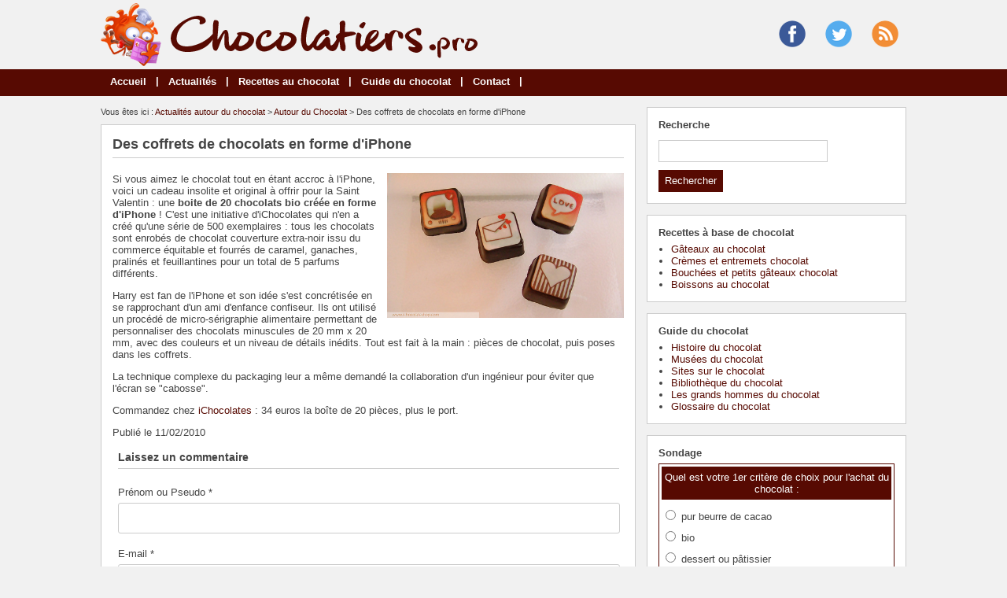

--- FILE ---
content_type: text/html; charset=utf-8
request_url: https://www.chocolatiers.pro/article-67-coffrets-chocolats-forme-iphone.html
body_size: 4876
content:
<!doctype html>
<html>
<head>
<title>Des coffrets de chocolats en forme d'iPhone</title>
<meta name="description" content="Si vous aimez le chocolat tout en étant accroc à l'iPhone, voici un cadeau insolite et..." />
<meta property="og:locale" content="fr_fr" />
<meta property="og:title" content="Des coffrets de chocolats en forme d'iPhone" />
<meta property="og:description" content=" Si vous aimez le chocolat tout en étant accroc à l'iPhone, voici un cadeau insolite et original à offrir pour la Saint Valentin : une boite de 20..." />
<meta property="og:url" content="https://www.chocolatiers.pro/article-67-coffrets-chocolats-forme-iphone.html" />
<meta property="og:site_name" content="Chocolatiers.pro" />
<meta property="og:type" content="article" />
<meta property="og:image" content="https://www.chocolatiers.pro/images/articles/historique/mini/5a15b90e0eaeaf5c-160254-650-325.jpg" />
<meta property="article:published_time" content="2010-02-11T15:05:34+02:00" />
<meta property="article:modified_time" content="2010-02-11T15:05:34+02:00" />
<meta name="twitter:card" content="summary" />
<meta name="twitter:site" content="@Chocolatiers" />
<meta name="twitter:creator" content="@Chocolatiers" />
<meta name="twitter:title" content="Des coffrets de chocolats en forme d'iPhone" />
<meta name="twitter:description" content=" Si vous aimez le chocolat tout en étant accroc à l'iPhone, voici un cadeau insolite et original à offrir pour la Saint Valentin : une boite de 20..." />
<meta name="twitter:url" content="https://www.chocolatiers.pro/article-67-coffrets-chocolats-forme-iphone.html" />
<meta name="twitter:image" content="https://www.chocolatiers.pro/images/articles/historique/mini/5a15b90e0eaeaf5c-160254-650-325.jpg" />
<link rel="canonical" href="https://www.chocolatiers.pro/article-67-coffrets-chocolats-forme-iphone.html" />
<meta name="google-site-verification" content="dT8i-4TtdT--1zPtzIJ8qhLskNSv6pNmXIHYmMxVWqE" />
<meta name="viewport" content="width=device-width, initial-scale=1, maximum-scale=1" />
<link rel="shortcut icon" href="/favicon.ico" />
<link rel="stylesheet" type="text/css" media="screen" href="https://www.chocolatiers.pro/css/style.css" />
<script type="text/javascript" src="https://code.jquery.com/jquery-latest.min.js"></script>
<script type="text/javascript" src="https://www.chocolatiers.pro/js/fonctions.js"></script>
<link rel="stylesheet" type="text/css" media="screen" href="https://www.chocolatiers.pro/css/redactor-4-5-1.css" />
<meta name="robots" content="max-snippet:-1">
<meta name="robots" content="max-image-preview:large">
<meta name="robots" content="max-video-preview:-1">
</head>
<body>
<div id="fb-root"></div>
<script type="text/javascript">
(function(d, s, id) {
	var js, fjs = d.getElementsByTagName(s)[0];
	if (d.getElementById(id)) return;
	js = d.createElement(s); js.id = id;
	js.src = "//connect.facebook.net/fr_FR/sdk.js#xfbml=1&version=v2.5";
	fjs.parentNode.insertBefore(js, fjs);
}(document, 'script', 'facebook-jssdk'));
</script>
<div id="content">
	<div id="header">
	<div id="logo"><a href="https://www.chocolatiers.pro/"><img src="https://www.chocolatiers.pro/images/site/logo.png" alt="Chocolatiers.pro" width="480" height="80" /></a></div>
<div class="pub-h"><a class="soc" href="https://www.facebook.com/cuisineetgourmandises" target="_blank"><img src="https://www.chocolatiers.pro/images/site/picto-facebook-top.png" alt="Facebook" /></a>
<a class="soc" href="https://twitter.com/Chocolatiers" target="_blank"><img src="https://www.chocolatiers.pro/images/site/picto-twitter-top.png" alt="Twitter" /></a>
<a class="soc" href="https://www.chocolatiers.pro/rss/flux-general.xml" target="_blank"><img src="https://www.chocolatiers.pro/images/site/picto-rss-top.png" alt="Flux RSS" /></a></div>
</div>
<nav>
<ul>
<li><a href="https://www.chocolatiers.pro/">Accueil</a>
	</li>
	<li class="trait">|</li>
<li><a href="https://www.chocolatiers.pro/liste-articles.html">Actualités</a>
	</li>
	<li class="trait">|</li>
<li><a href="https://www.chocolatiers.pro/dossiers-cat-1-recettes-chocolat.html">Recettes au chocolat</a>
	</li>
	<li class="trait">|</li>
<li><a href="https://www.chocolatiers.pro/dossiers-cat-2-guide-chocolat.html">Guide du chocolat</a>
	</li>
	<li class="trait">|</li>
<li><a href="https://www.chocolatiers.pro/contact.html">Contact</a>
	</li>
	<li class="trait">|</li>
</ul>
</nav>
	<div id="contenu">
		<div id="left">
		<div class="ariane">Vous &ecirc;tes ici : <a href="https://www.chocolatiers.pro/liste-articles.html">Actualit&eacute;s autour du chocolat</a> &gt; <a href="https://www.chocolatiers.pro/articles-cat-1-autour-chocolat.html">Autour du Chocolat</a> &gt; Des coffrets de chocolats en forme d'iPhone</div>
<div class="g-box">
	<h1>Des coffrets de chocolats en forme d'iPhone</h1>
	<div class="box-texte">
<p><img alt="iphone chocolat" style="width: 301px; float: right; margin: 0px 0px 10px 10px;" src="https://www.chocolatiers.pro/images/articles/historique/5a15b90e0eaeaf5c-160254.jpg" /></p><p>Si vous aimez le chocolat tout en étant accroc à l'iPhone, voici un cadeau insolite et original à offrir pour la Saint Valentin : une <strong>boite de 20 chocolats bio créée en forme d'iPhone</strong> ! C'est une initiative d'iChocolates qui n'en a créé qu'une série de 500 exemplaires : tous les chocolats sont enrobés de chocolat couverture extra-noir issu du commerce équitable  et fourrés de caramel, ganaches, pralinés et feuillantines pour un total de 5 parfums différents.</p><p>Harry est fan de l'iPhone et son idée s'est concrétisée en se rapprochant d'un ami d'enfance confiseur. Ils ont utilisé un procédé de micro-sérigraphie alimentaire permettant de personnaliser des chocolats minuscules de 20 mm x 20 mm, avec des couleurs et un niveau de détails inédits. Tout est fait à la main : pièces de chocolat, puis poses dans les coffrets.</p><p>La technique complexe du packaging leur a même demandé la collaboration d'un ingénieur pour éviter que l'écran se "cabosse".</p><p>Commandez chez <a href="http://www.ichocolateshop.com/iconic-organic-gourmet-chocolates.php?lg=fr" target="_blank">iChocolates</a> : 34 euros la boîte de 20 pièces, plus le port.</p>
	<div class="info-bas">
		Publi&eacute; le 11/02/2010
	</div>
	</div>
<div id="zone-coms">
<div class="form-new2">
	<div class="form-header">
		<div class="titre-form2"><h2>Laissez un commentaire</h2></div>
	</div>
	<form id="form" method="post">
	<div class="input-group">
		<input type="hidden" name="id_com" value="67" />		<label for="pseudo" class="label-form">Pr&eacute;nom ou Pseudo *</label><input class="input-obli" type="text" name="pseudo" id="pseudo" value="" required />
		<label for="email" class="label-form">E-mail *</label><input class="input-obli" type="text" name="email" id="email" value="" required />
		<label for="texte" class="label-form">Commentaire *</label><textarea class="input-obli" name="texte" id="area" rows="10" required></textarea>
	<label for="captcha" class="label-form">Code de s&eacute;curit&eacute; &agrave; copier/coller * : <strong>tY9wzM</strong></label><input class="input-obli" type="text" name="captcha" id="captcha" value="" required />
	<input type="hidden" name="url" value="a136986cf4914c029b75a4870cfbe976a5cc5392" />
		<p><input type="checkbox" name="ok" id="ok" /> Recevoir une notification par e-mail lorsqu'une r&eacute;ponse est post&eacute;e</p>
		<div id="error-message"></div>
		<div class="form-navigation">
		   	<button type="submit" class="btn btn-submit" name="valider">Valider</button>
		</div>
	</div>
	</form>
	<br style="clear: both" />
</div>
</div>
</div>
<div class="g-box">
<h2>Autres actualit&eacute;s &agrave; d&eacute;couvrir</h2>
		<div class="neutre">
			<div class="str-b">
				<ul class="zone">
					<li>
						<img class="lazy" data-original="https://www.chocolatiers.pro/images/articles/historique/mini/chocolat-ganache-111212-310-160.jpg" alt="Chocolat et crème fraîche : l'accord parfait !" width="310" height="160" />
						<span class="titre"><a href="https://www.chocolatiers.pro/article-113-chocolat-creme-fraiche-accord-parfait.html">Chocolat et crème fraîche : l'accord parfait !</a></span>
						<span class="texte">Ingrédients incontournables de nos gâteaux ou encore de nos pâtisseries, la crème...</span>
					<span class="lien">Dans <a href="https://www.chocolatiers.pro/articles-cat-1-autour-chocolat.html">Autour du Chocolat</a> - Publi&eacute; le 27/06/2016</span>
					</li>
					<li>
						<img class="lazy" data-original="https://www.chocolatiers.pro/images/articles/historique/mini/affiche-155857-310-160.jpg" alt="Chocolat, le film de Roschdy Zem avec Omar Sy" width="310" height="160" />
						<span class="titre"><a href="https://www.chocolatiers.pro/article-112-chocolat-film-roschdy-zem-omar-sy.html">Chocolat, le film de Roschdy Zem avec Omar Sy</a></span>
						<span class="texte">Ce3 février 2016, sort le film "Chocolat" sur les écrans de cinéma : un film...</span>
					<span class="lien">Dans <a href="https://www.chocolatiers.pro/articles-cat-1-autour-chocolat.html">Autour du Chocolat</a> - Publi&eacute; le 03/02/2016</span>
					</li>
				</ul>
				<ul class="zone">
					<li>
						<img class="lazy" data-original="https://www.chocolatiers.pro/images/articles/historique/mini/531ccde2b4a343f-175117-310-160.png" alt="La réputation des chocolats belges ne se dément pas" width="310" height="160" />
						<span class="titre"><a href="https://www.chocolatiers.pro/article-109-reputation-chocolats-belges-dement-pas.html">La réputation des chocolats belges ne se dément pas</a></span>
						<span class="texte">Les chocolats belges ont une réputation d'excellence, mais sait-on pourquoi ? Lorsque,...</span>
					<span class="lien">Dans <a href="https://www.chocolatiers.pro/articles-cat-1-autour-chocolat.html">Autour du Chocolat</a> - Publi&eacute; le 20/05/2014</span>
					</li>
					<li>
						<img class="lazy" data-original="https://www.chocolatiers.pro/images/articles/historique/mini/595c5f385dc676aa-175312-310-160.jpg" alt="La Maison Pariès a sa e-boutique et un nouveau site internet" width="310" height="160" />
						<span class="titre"><a href="https://www.chocolatiers.pro/article-108-maison-paries-boutique-nouveau-site-internet.html">La Maison Pariès a sa e-boutique et un nouveau site internet</a></span>
						<span class="texte">La Maison Pariès, célèbre marque de confiserie du Pays Basque, vient de lancer sa...</span>
					<span class="lien">Dans <a href="https://www.chocolatiers.pro/articles-cat-1-autour-chocolat.html">Autour du Chocolat</a> - Publi&eacute; le 25/10/2013</span>
					</li>
				</ul>
				<ul class="zone">
					<li>
						<img class="lazy" data-original="https://www.chocolatiers.pro/images/articles/historique/mini/manufacture-170003-310-160.jpg" alt="La Manufacture de chocolat d'Alain Ducasse ouvre à Paris (11ème)" width="310" height="160" />
						<span class="titre"><a href="https://www.chocolatiers.pro/article-107-manufacture-chocolat-alain-ducasse-ouvre-paris-11eme.html">La Manufacture de chocolat d'Alain Ducasse ouvre à Paris (11ème)</a></span>
						<span class="texte">	La Manufacture de chocolat d'Alain Ducasse se niche rue de la Roquette, près de la...</span>
					<span class="lien">Dans <a href="https://www.chocolatiers.pro/articles-cat-1-autour-chocolat.html">Autour du Chocolat</a> - Publi&eacute; le 20/02/2013</span>
					</li>
					<li>
						<img class="lazy" data-original="https://www.chocolatiers.pro/images/articles/historique/mini/595c5f3802b78cb5-145041-310-160.jpg" alt="Lady Chocolat : un spectacle sur le chocolat, à Paris" width="310" height="160" />
						<span class="titre"><a href="https://www.chocolatiers.pro/article-106-lady-chocolat-spectacle-paris.html">Lady Chocolat : un spectacle sur le chocolat, à Paris</a></span>
						<span class="texte">Le spectacle sur le chocolat, Lady Chocolat, est une pièce musicale pour petits et...</span>
					<span class="lien">Dans <a href="https://www.chocolatiers.pro/articles-cat-1-autour-chocolat.html">Autour du Chocolat</a> - Publi&eacute; le 13/12/2012</span>
					</li>
				</ul>
			</div>
		</div>
</div>
		</div>
		<div id="right">
<div class="box">
		<div class="titre-col">Recherche</div>
		<div class="recherche">
			<form action="https://www.chocolatiers.pro/index.php" method="get">
			<input type="hidden" name="page" value="rech" />
			<input class="rec" type="text" name="terme" id="terme" value="" />
			<input type="submit" class="bouton" name="rechercher" value="Rechercher" />
			</form>
		</div>
</div>
<div class="box">
		<div class="titre-col">Recettes à base de chocolat</div>
		<ul class="cat-col">
		<li><a href="https://www.chocolatiers.pro/dossiers-cat2-1-gateaux-chocolat.html">Gâteaux au chocolat</a></li>
		<li><a href="https://www.chocolatiers.pro/dossiers-cat2-2-cremes-entremets.html">Crèmes et entremets chocolat</a></li>
		<li><a href="https://www.chocolatiers.pro/dossiers-cat2-3-bouchees-petits-gateaux.html">Bouchées et petits gâteaux chocolat</a></li>
		<li><a href="https://www.chocolatiers.pro/dossiers-cat2-4-boissons-chocolat.html">Boissons au chocolat</a></li>
		</ul>
</div>
<div class="box">
		<div class="titre-col">Guide du chocolat</div>
		<ul class="cat-col">
		<li><a href="https://www.chocolatiers.pro/dossiers-cat2-5-histoire-chocolat.html">Histoire du chocolat</a></li>
		<li><a href="https://www.chocolatiers.pro/dossiers-cat2-6-musees-chocolat.html">Musées du chocolat</a></li>
		<li><a href="https://www.chocolatiers.pro/dossiers-cat2-7-sites-chocolat.html">Sites sur le chocolat</a></li>
		<li><a href="https://www.chocolatiers.pro/dossiers-cat2-8-bibliotheque-chocolat.html">Bibliothèque du chocolat</a></li>
		<li><a href="https://www.chocolatiers.pro/dossiers-cat3-1-grands-hommes-chocolat.html">Les grands hommes du chocolat</a></li>
		<li><a href="https://www.chocolatiers.pro/glossaire.html">Glossaire du chocolat</a></li>
		</ul>
</div>
<div class="box">
	<div class="titre-col">Sondage</div>
	<div class="sondage">
		<div class="titre-son">Quel est votre 1er critère de choix pour l'achat du chocolat :</div>
		<form method="post" action="https://www.chocolatiers.pro/vote-1.html">
		<div class="radio"><input type="radio" name="sondage" value="1"> pur beurre de cacao</div>
		<div class="radio"><input type="radio" name="sondage" value="2"> bio</div>
<div class="radio"><input type="radio" name="sondage" value="3"> dessert ou pâtissier</div>
<div class="radio"><input type="radio" name="sondage" value="4"> le moins cher</div>
		<div><input type="submit" class="bouton" name="voter" value="Voter" /> &nbsp; <button type="button" class="bouton2" onclick="window.location.href='https://www.chocolatiers.pro/sondage-1-est-1er-critere-choix-achat-chocolat.html'">Voir les r&eacute;sultats</button></div>
	</form>
	<div class="box-sondage"><a href="https://www.chocolatiers.pro/liste-sondages.html">Voir tous les sondages</a></div>
	</div>
</div>
<div class="box">
	<div class="titre-col">Nos autres sites de cuisine</div>
	<div class="texte">
		<div class="cat-col"><ul class="cat-col">
	<li><a href="https://www.patissiers.pro/">Patissiers.pro</a></li>
	<li><a href="https://www.cuisiniers.pro/">Cuisiniers.pro</a></li>
	<li><a href="https://www.vignerons.pro/">Vignerons.pro</a></li>
</ul></div>
	</div>
</div>
<div class="box">
		<div class="titre-col">Nous suivre sur les r&eacute;seaux !</div>
		<div id="social-col">
<a class="soc" href="https://www.facebook.com/cuisineetgourmandises" target="_blank"><img src="https://www.chocolatiers.pro/images/site/picto-facebook.png" alt="Facebook" /></a>
<a class="soc" href="https://twitter.com/Chocolatiers" target="_blank"><img src="https://www.chocolatiers.pro/images/site/picto-twitter.png" alt="Twitter" /></a>
		<a class="soc" href="https://www.chocolatiers.pro/rss/flux-general.xml" target="_blank"><img src="https://www.chocolatiers.pro/images/site/picto-rss.png" alt="Flux RSS" /></a>
		</div>
</div>
</div>
	</div>
</div>
<div id="footer">
	<div id="zone-footer">
	&copy; 2009-2026 - Chocolatiers.pro &eacute;dit&eacute; par My Beautiful Company - <a href="https://www.chocolatiers.pro/mentions-legales.html">Mentions légales</a> - <a href="https://www.chocolatiers.pro/glossaire.html">Glossaire</a>	</div>
</div>
<script type="text/javascript" src="https://www.chocolatiers.pro/js/redactor-4-5-1/redactor.js"></script>
<script type="text/javascript" src="https://www.chocolatiers.pro/js/redactor-4-5-1/fr.js"></script>
<script type="text/javascript">
Redactor('#texte', {
		placeholder: 'Description de votre projet *',
		lang: 'fr',
		minHeight: '400px',
		toolbar: false,
		extrabar: false,
		control: false,
		context: false
});
</script>
<script type="text/javascript" src="https://www.chocolatiers.pro/js/jquery.slug.js"></script>
<script type="text/javascript">
$(document).ready(function(){
	$("#titre").slug();
	slug: 'slug'
	hide: false
});
</script>
<script type="text/javascript" src="https://www.chocolatiers.pro/js/forms.js"></script>
<script type="text/javascript" src="https://www.chocolatiers.pro/js/jquery.lazyload.js"></script>
<script type="text/javascript">
$(function() {
	$("img.lazy").lazyload({
		 effect : "fadeIn"
	});
});
</script>
<script type="text/javascript" src="https://www.chocolatiers.pro/js/jquery.sticky.js"></script>
<script type="text/javascript">
  $(document).ready(function(){
    $("#sticker").sticky({topSpacing:0});
});
</script>
<!-- Matomo -->
<script>
  var _paq = window._paq = window._paq || [];
  /* tracker methods like "setCustomDimension" should be called before "trackPageView" */
  _paq.push(['trackPageView']);
  _paq.push(['enableLinkTracking']);
  (function() {
    var u="https://www.mbc-stats.com/mbc2/";
    _paq.push(['setTrackerUrl', u+'matomo.php']);
    _paq.push(['setSiteId', '30']);
    var d=document, g=d.createElement('script'), s=d.getElementsByTagName('script')[0];
    g.async=true; g.src=u+'matomo.js'; s.parentNode.insertBefore(g,s);
  })();
</script>
<!-- End Matomo Code -->

<script type="text/javascript" src="https://www.chocolatiers.pro/js/jquery.responsinav.js"></script>
<script>
$(function(){
	$(window).responsinav({ breakpoint: 999 });
});
</script>
</body>
</html>


--- FILE ---
content_type: text/css
request_url: https://www.chocolatiers.pro/css/style.css
body_size: 10615
content:
html, body {margin: 0; color: #444; font: 13px Arial, Helvetica, sans-serif; background: #f1f1f1}
#fond {background: url(../images/site/fond.png); display: none; height: 100%; width: 100%; position: fixed; top: 0; z-index: 99998}
#popup {width: 500px; background: #fff; padding: 10px; height: auto; z-index: 99999; position: fixed; display: none; top: 200px; right: 0; left: 0; margin: 0 auto; border-radius: 6px}
#titrepopup {font-size: 20px; width: 80%; padding: 4px 0 15px 0; color : #570a02; float: left; font-weight: bold}
#lienpopup {padding: 10px 0 0; text-align: center; font-weight: bold}
#bouton {width: 19px; height: 19px; float: right; background: #570a02; margin: 2px 0 0 0; padding: 4px 3px 3px 4px; border-radius: 50%; color: #fff; text-align: center; font-size: 17px; line-height: 17px; cursor: pointer; font-weight: bold}
#popup iframe {box-shadow: none; margin: 0 auto; min-width: 500px}
#content {width: 100%; height: auto; margin: 0 auto 0}
a, a:active, img, img:active, input img, input img:hover, iframe {outline: none}
a, a:visited {text-decoration: none; color: #570a02}
a:hover {text-decoration: underline; color: #570a02}
h1, h1.home, h2, h3 {font-weight: bold; color: #444; margin: 0}
h1 {font-size: 18px; color: #444; padding-bottom: 6px; border-bottom: 1px solid #ccc; line-height: 1.2em; margin-bottom: 6px}
h1.home {font-size: 18px; color: #444; padding-bottom: 6px; border-bottom: 1px solid #ccc; line-height: 1.2em; margin-bottom: 6px}
h2 {font-size: 14px; padding-bottom: 6px; border-bottom: 1px solid #ccc; margin-bottom: 10px; line-height: 1.2em}
h3 {font-size: 14px;}
h4 {font-size: 100%;}
h5 {font-size: 100%;}
h6 {font-size: 100%;}
h3, h4, h5, h6 {padding: 0 0 4px; border-bottom: 1px solid #ccc}
table {width: 100%}
table td {vertical-align: text-top}
.ariane {margin-bottom: 10px; font-size: 11px}
.clear {clear: both}
iframe {border: none}
img {max-width: 100%; height: auto}
ul, li {margin: 0 0 0 16px; padding: 0}
figure {margin: 0}
figcaption {font-size: 10px; text-align: center; font-style: italic}
/* Connexion */
#connexion {width: 1024px; height: 2px; line-height: 20px; text-align: right; margin: 0 auto; font-weight: bold} 
/* Header */
#header {width: 1024px; height: 88px; padding: 0; margin: 0 auto}
#logo {float: left; width: 500px; padding: 4px 0 0 0 }
.pub-h {float: right; width: 500px; text-align: right; padding: 25px 0 0 0}
/* Menu */
nav {display: block; width: 100%; height: 34px; background: #570a02; margin: 0 auto; padding: 0; font-weight: bold}
nav a.mobile_handle {display: none}
nav ul {display: block; margin: 0 auto; padding: 0; width: 1024px}
nav ul li {display: inline; position: relative; float: left; list-style: none; height: 34px; margin: 0; padding: 0}
nav ul a, nav ul a:link, nav ul a:visited {display: block; float: left; margin: 0; color: #fff; list-style: none; height: 20px; line-height: 18px; padding: 7px 12px}
nav ul a:hover, nav ul a:active {text-decoration: underline; color: #fff}
nav ul ul {display: none; position: absolute; top: 34px; left: 0; width: 190px; border: 1px solid #fff; border-bottom: none; background: none}
nav ul ul li {display: block; float: none; clear: both; background: #570a02; border-bottom: 1px solid #fff; width: 100%; height: auto; margin: 0; padding: 0}
nav ul ul a, nav ul ul a:link, nav ul ul a:visited {display: block; float: none; padding: 7px 5px; border-right: none; margin: 0; color: #fff; text-align: left; text-decoration: none; height: auto}
nav ul ul a:hover, nav ul ul a:active {text-decoration: underline; color: #fff}
nav ul ul ul {top: -1px; left: 190px; width: 190px}
nav ul ul ul li {display: block; float: none; clear: both; background: #570a02; margin: 0; padding: 0}
nav ul ul ul a, nav ul ul ul a:link, nav ul ul ul a:visited {display: block; float: none; border: 0; padding: 3px 5px 5px; margin: 0; color: #fff; text-decoration: none}
nav ul ul ul a:hover, nav ul ul ul a:active {text-decoration: underline; color: #fff}
nav ul li.trait {float: left; list-style: none; margin: 0; width: auto; height: 34px; line-height: 30px; color: #fff; font-weight: bold}
/* Pub */
.pub-menu {margin: 14px auto 0; width: 1024px; background: #fff; border: 1px solid #ccc}
.box-pub1, .box-pub2 {width: 300px; padding: 14px; background: #fff; border: 1px solid #ccc; margin-bottom: 14px}
.box-pub3 {background: #fff; width: 650px; overflow: hidden; margin-top: 10px; padding: 2px 0px 6px 2px}
.pub-dossier {text-align: center}
/* Contenant */
#contenu {width: 1024px; height: auto; margin: 0 auto; display: table}
#left {float: left; width: 680px; height: auto; margin: 14px 0 0 0; height: auto; display: table-cell}
#right {float: right; width: 330px; margin: 14px 0 0 0; display: table-cell}
/* Colonne */
.box {background: #fff; border: 1px solid #ccc; width: 300px; padding: 14px; margin-bottom: 14px}
.box2 {}
.titre-col {font-weight: bold; padding-bottom: 6px; color: #444}
.rec {border: 1px #ccc solid; line-height: 18px; color: #444; padding: 4px; margin: 6px 0 10px; width: 205px}
#social-col {text-align: left}
.soc {padding: 0 10px}
ul.cat-col {margin: 0}
ul.cat-col li.rouge a, ul.cat-col li.rouge a:visited {color: #cc0000; text-decoration: none; font-weight: bold}
ul.cat-col li.rouge a:hover {color: #cc0000; text-decoration: underline}
ul.com-col {margin: 6px 0 6px -4px}
ul.com-col li {padding-bottom: 10px}
.rec-region {}
.rec-region a, .rec-region a:visited {text-decoration: none}
.rec-region a:hover {text-decoration: underline}
/* Sondages */
.titre-son {background: #570a02; color: #fff; text-align: center; padding: 6px 0; margin-bottom: 10px}
.radio {margin-bottom: 8px}
.img-vote {height: 10px}
/* Contenu */
.g-box, .p-box {background: #fff; border: 1px solid #ccc; width: 650px; padding: 14px; margin-bottom: 14px; overflow: hidden}
.p-box {width: 650px; padding: 14px}
.g-box ul {margin-left: 12px}
.devis {text-align: center; margin: 0 0 10px 0; padding: 10px}
/* Box modules */
.box-texte, .box-cat {width: 650px; height: auto; margin: 0 0 10px; padding: 0; overflow: auto}
.box-texte h2 {border: none; padding-bottom:0}
.box-texte h2.devis {font-size: 13px; background: #570a02 url(../images/site/puce.png) no-repeat; color: #fff; padding: 8px 6px 8px 26px; margin: 0px; text-align: left; line-height: 1em}
.box-texte h3 {border: none; font-weight: bold; font-size: 100%; padding-bottom:0}
.box-cat {padding: 0}
.box-g {float: left; width: 420px; height: auto; margin: -6px 0 0; padding: 0}
.box-d {float: right; width: 200px; height: auto; padding: 10px 10px 0px 10px; background: #f1f1f1; margin: 10px 0 0 6px}
.pubexp {font-size: 11px; color: #999}
/* Nouveau bloc A style Marron */
.bloca-marron {width: 650px; height: auto; margin: 14px 0 14px 0; background: #fff; border: 1px solid #ccc; padding: 14px}
.bloca-marron .chapo {width: 650px; height: 26px; top: 0; margin: 0; border-bottom: 1px solid #570a02; padding-bottom: 0}
.bloca-marron .chapo-l {float: left; width: 325px; height: 26px; line-height: 26px}
.bloca-marron .chapo-l h2 {margin: 0; font-size: 15px; height: 24px; line-height: 21px; padding: 3px 10px 0; display:inline-block; background: #570a02; color: #fff; border: none}
.bloca-marron .chapo-r {float: right; width: 325px; height: 12px; line-height: 26px; padding-top: 0; color: #999; text-align: right; vertical-align: middle}
.bloca-marron .chapo-r a, .bloca-marron .chapo-r a:visited {color: #999; text-decoration: none}
.bloca-marron .chapo-r a:hover {color: #999; text-decoration: underline}
/* Bloc A */
.bloca-marron .str-a {width: 650px; height: auto; margin-top: 10px; overflow: auto}
.bloca-marron .str-a-l {float: left; width: 310px; padding-right: 15px}
.bloca-marron .str-a-l .img {width: 310px}
.bloca-marron .str-a-l .titre {margin-top: 10px; width: 310px; font-size: 16px; font-weight: bold}
.bloca-marron .str-a-l .titre a, .bloca-marron .str-a-l .titre a:visited {color: #570a02; text-decoration: none} 
.bloca-marron .str-a-l .titre a:hover {color: #570a02; text-decoration: underline}
.bloca-marron .str-a-l .stitre {margin-top: 10px; width: 310px; font-size: 11px}
.bloca-marron .str-a-l .texte {margin-top: 10px; width: 310px; font-size: 13px}
.bloca-marron .str-a-l .lien {margin-top: 6px; font-size: 11px; color: #999; font-style: italic}
.bloca-marron .str-a-l .lien a, .lien a:visited {color: #999; text-decoration: none}
.bloca-marron .str-a-l .lien a:hover {color: #999; text-decoration: underline}
.bloca-marron .str-a-r {float: right; width: 310px; padding-left: 15px}
.bloca-marron .str-a-r .zone {width: 310px; height: 90px; overflow: auto}
.bloca-marron .str-a-r .zone .zone-l {float: left; width: 100px; padding-right: 10px}
.bloca-marron .str-a-r .zone .zone-l .img {width: 100px}
.bloca-marron .str-a-r .zone .zone-r {float: right; width: 200px}
.bloca-marron .str-a-r .zone .zone-r .titre {width: 200px; font-size: 13px; font-weight: bold}
.bloca-marron .str-a-r .zone .zone-r .titre a, .bloca-marron .str-a-r .zone .zone-r .titre a:visited {text-decoration: none}
.bloca-marron .str-a-r .zone .zone-r .titre a:hover {text-decoration: underline}
.bloca-marron .str-a-r .zone .zone-r .stitre {margin-top: 10px; width: 200px; font-size: 11px}
.bloca-marron .str-a-r .zone .zone-r .texte {margin-top: 10px; width: 200px; font-size: 13px}
.bloca-marron .str-a-r .lien {margin-top: 6px; font-size: 11px; color: #999; font-style: italic}
.bloca-marron .str-a-r .lien a, .lien a:visited {color: #999; text-decoration: none}
.bloca-marron .str-a-r .lien a:hover {color: #999; text-decoration: underline}
/* Nouveau bloc B style Marron */
.blocb-marron {width: 650px; height: auto; margin: 14px 0 14px 0; background: #fff; border: 1px solid #ccc; padding: 14px}
.blocb-marron .chapo {width: 650px; height: 26px; top: 0; margin: 0; border-bottom: 1px solid #570a02; padding-bottom: 0}
.blocb-marron .chapo-l {float: left; width: 325px; height: 26px; line-height: 26px}
.blocb-marron .chapo-l h2 {margin: 0; font-size: 15px; height: 24px; line-height: 21px; padding: 3px 10px 0; display:inline-block; background: #570a02; color: #fff; border: none}
.blocb-marron .chapo-r {float: right; width: 325px; height: 12px; line-height: 26px; padding-top: 0; color: #999; text-align: right; vertical-align: middle}
.blocb-marron .chapo-r a, .blocb-marron .chapo-r a:visited {color: #999; text-decoration: none}
.blocb-marron .chapo-r a:hover {color: #999; text-decoration: underline}
/* Bloc B */
.blocb-marron .str-b {width: 650px; height: auto; margin-top: 10px; overflow: auto}
.blocb-marron .str-b ul.zone {width: 650px; height: auto; margin: 0; padding: 0; overflow: auto; list-style: none; display: inline-block}
.blocb-marron .str-b ul.zone li {width: 310px; float: left; margin: 0; padding: 0}
.blocb-marron .str-b ul.zone li:first-child {float: left}
.blocb-marron .str-b ul.zone li:last-child {float: right}
.blocb-marron .str-b ul.zone li .titre {width: 310px; font-size: 13px; font-weight: bold; margin-top: 6px; display: block}
.blocb-marron .str-b ul.zone li .titre a, .blocb-marron .str-b ul.zone li .titre a:visited {text-decoration: none}
.blocb-marron .str-b ul.zone li .titre a:hover {text-decoration: underline}
.blocb-marron .str-b ul.zone li .stitre {width: 310px; font-size: 11px; margin-top: 6px; display: block}
.blocb-marron .str-b ul.zone li .texte {width: 310px; font-size: 13px; margin: 6px 0 10px; display: block}
.blocb-marron .str-b ul.zone li .lien {width: 310px; margin-top: 6px; font-size: 11px; color: #999; font-style: italic}
.blocb-marron .str-b ul.zone li .lien a, ul.zone li .lien a:visited {color: #999; text-decoration: none}
.blocb-marron .str-b ul.zone li .lien a:hover {color: #999; text-decoration: underline}
.blocb-marron .str-b ul.zone2 {width: 650px; height: auto; margin: 10px 0 0; padding: 0; overflow: auto; list-style: none; display: inline-block}
.blocb-marron .str-b ul.zone2 li {width: 310px; height: auto; float: left; margin: 0; padding: 0}
.blocb-marron .str-b ul.zone2 li:first-child {float: left}
.blocb-marron .str-b ul.zone2 li:last-child {float: right}
.blocb-marron .str-b ul.zone2 li img {float: left; width: 100px}
.blocb-marron .str-b ul.zone2 li .titre {float: right; width: 200px; font-size: 13px; font-weight: bold; display: block}
.blocb-marron .str-b ul.zone2 li .titre a, .blocb-marron .str-b ul.zone2 li .titre a:visited {text-decoration: none}
.blocb-marron .str-b ul.zone2 li .titre a:hover {text-decoration: underline}
.blocb-marron .str-b ul.zone2 li .stitre {float: right; width: 200px; font-size: 11px; margin-top: 6px; display: block}
.blocb-marron .str-b ul.zone2 li .texte {float: right; width: 200px; font-size: 13px; margin: 6px 0 10px; display: block}
.blocb-marron .str-b ul.zone2 li .lien {float: right; width: 200px; margin-top: 6px; font-size: 11px; color: #999; font-style: italic}
.blocb-marron .str-b ul.zone2 li .lien a, ul.zone2 li .lien a:visited {color: #999; text-decoration: none}
.blocb-marron .str-b ul.zone2 li .lien a:hover {color: #999; text-decoration: underline}
/* Nouveau bloc C style Marron */
.blocc-marron {width: 650px; height: auto; margin: 14px 0 14px 0; background: #fff; border: 1px solid #ccc; padding: 14px}
.blocc-marron .chapo {width: 650px; height: 26px; top: 0; margin: 0; border-bottom: 1px solid #570a02; padding-bottom: 0}
.blocc-marron .chapo-l {float: left; width: 325px; height: 26px; line-height: 26px}
.blocc-marron .chapo-l h2 {margin: 0; font-size: 15px; height: 24px; line-height: 21px; padding: 3px 10px 0; display:inline-block; background: #570a02; color: #fff; border: none}
.blocc-marron .chapo-r {float: right; width: 325px; height: 12px; line-height: 26px; padding-top: 0; color: #999; text-align: right; vertical-align: middle}
.blocc-marron .chapo-r a, .blocc-marron .chapo-r a:visited {color: #999; text-decoration: none}
.blocc-marron .chapo-r a:hover {color: #999; text-decoration: underline}
/* Bloc C */
.blocc-marron .str-c {width: 650px; height: auto; margin-top: 10px; overflow: auto}
.blocc-marron .str-c ul.zone {width: 650px; height: auto; margin: 0; padding: 0; overflow: auto; list-style: none; display: inline-block}
.blocc-marron .str-c ul.zone li {width: 210px; height: auto; float: left; margin: 0; padding: 0}
.blocc-marron .str-c ul.zone li:first-child {float: left; padding-right: 10px}
.blocc-marron .str-c ul.zone li:last-child {float: right}
.blocc-marron .str-c ul.zone li .titre {float: right; width: 210px; font-size: 13px; font-weight: bold; display: block; margin-bottom: 10px}
.blocc-marron .str-c ul.zone li .titre a, .blocc-marron .str-c ul.zone li .titre a:visited {color: #570a02; text-decoration: none}
.blocc-marron .str-c ul.zone li .titre a:hover {color: #570a02; text-decoration: underline}
/* Nouveau bloc D style Vert */
.blocd-marron  {width: 650px; height: auto; margin: 14px 0 14px 0; background: #fff; border: 1px solid #ccc; padding: 14px 14px 4px 14px}
.blocd-marron .chapo {width: 650px; height: 26px; top: 0; margin: 0; border-bottom: 1px solid #570a02; padding-bottom: 0}
.blocd-marron .chapo-l {float: left; width: 325px; height: 26px; line-height: 26px}
.blocd-marron .chapo-l h2 {margin: 0; font-size: 15px; height: 24px; line-height: 21px; padding: 3px 10px 0; display:inline-block; background: #570a02; color: #fff; border: none}
.blocd-marron .chapo-r {float: right; width: 325px; height: 12px; line-height: 26px; padding-top: 0; color: #999; text-align: right; vertical-align: middle}
.blocd-marron .chapo-r a, .blocd-marron .chapo-r a:visited {color: #999; text-decoration: none}
.blocd-marron .chapo-r a:hover {color: #999; text-decoration: underline}
/* Bloc D */
.blocd-marron .str-d {width: 650px; height: auto; margin-top: 10px; overflow: auto}
.blocd-marron .str-d .zone {width: 650px; height: auto; overflow: auto; padding-bottom: 10px}
.blocd-marron .str-d .zone .zone-l {float: left; width: 210px; padding-right: 10px}
.blocd-marron .str-d .zone .zone-l .img {width: 210px}
.blocd-marron .str-d .zone .zone-r {float: right; width: 430px}
.blocd-marron .str-d .zone .zone-r .titre {width: 430px; font-size: 13px; font-weight: bold}
.blocd-marron .str-d .zone .zone-r .titre a, .blocd-marron .str-d .zone .zone-r .titre a:visited {text-decoration: none}
.blocd-marron .str-d .zone .zone-r .titre a:hover {text-decoration: underline}
.blocd-marron .str-d .zone .zone-r .stitre {margin-top: 10px; width: 430px; font-size: 11px}
.blocd-marron .str-d .zone .zone-r .texte {margin-top: 10px; width: 430px; font-size: 13px}
.blocd-marron .str-d .zone .zone-r .lien {margin-top: 6px; font-size: 11px; color: #999; font-style: italic}
.blocd-marron .str-d .zone .zone-r .lien a, .lien a:visited {text-decoration: none}
.blocd-marron .str-d .zone .zone-r .lien a:hover {text-decoration: underline}
/* Nouveau bloc E style Marron */
.bloce-marron {width: 650px; height: auto; margin: 14px 0 14px 0; background: #fff; border: 1px solid #ccc; padding: 14px}
.bloce-marron .chapo {width: 650px; height: 26px; top: 0; margin: 0; border-bottom: 1px solid #570a02; padding-bottom: 0}
.bloce-marron .chapo-l {float: left; width: 325px; height: 26px; line-height: 26px}
.bloce-marron .chapo-l h2 {margin: 0; font-size: 15px; height: 24px; line-height: 21px; padding: 3px 10px 0; display:inline-block; background: #570a02; color: #fff; border: none}
.bloce-marron .chapo-r {float: right; width: 325px; height: 12px; line-height: 26px; padding-top: 0; color: #999; text-align: right; vertical-align: middle}
.bloce-marron .chapo-r a, .bloce-marron .chapo-r a:visited {color: #999; text-decoration: none}
.bloce-marron .chapo-r a:hover {color: #999; text-decoration: underline}
/* Nouveau bloc F style Marron */
.blocf-marron {width: 650px; height: auto; margin: 14px 0 14px 0; background: #fff; border: 1px solid #ccc; padding: 14px}
.blocf-marron .chapo {width: 650px; height: 26px; top: 0; margin: 0; border-bottom: 1px solid #570a02; padding-bottom: 0}
.blocf-marron .chapo-l {float: left; width: 325px; height: 26px; line-height: 26px}
.blocf-marron .chapo-l h2 {margin: 0; font-size: 15px; height: 24px; line-height: 21px; padding: 3px 10px 0; display:inline-block; background: #570a02; color: #fff; border: none}
.blocf-marron .chapo-r {float: right; width: 325px; height: 12px; line-height: 26px; padding-top: 0; color: #999; text-align: right; vertical-align: middle}
.blocf-marron .chapo-r a, .blocf-marron .chapo-r a:visited {color: #999; text-decoration: none}
.blocf-marron .chapo-r a:hover {color: #999; text-decoration: underline}
/* Bloc F */
.blocf-marron .str-f {width: 650px; height: auto; margin-top: 10px; overflow: auto}
.blocf-marron .str-f ul.zone {width: 650px; height: auto; margin: 0; padding: 0; overflow: auto; list-style: none; display: inline-block}
.blocf-marron .str-f ul.zone li {width: 210px; height: auto; float: left; margin: 0; padding: 0}
.blocf-marron .str-f ul.zone li:first-child {float: left; padding-right: 10px}
.blocf-marron .str-f ul.zone li:last-child {float: right}
.blocf-marron .str-f ul.zone li .titre {float: right; width: 210px; font-size: 13px; font-weight: bold; display: block; margin-bottom: 10px}
.blocf-marron .str-f ul.zone li .titre a, .blocf-marron .str-f ul.zone li .titre a:visited {text-decoration: none}
.blocf-marron .str-f ul.zone li .titre a:hover {text-decoration: underline}
/* Nouveau bloc G style Marron */
.blocg-marron {width: 650px; height: auto; margin: 14px 0 14px 0; background: #fff; border: 1px solid #ccc; padding: 14px}
.blocg-marron .chapo {width: 650px; height: 26px; top: 0; margin: 0; border-bottom: 1px solid #570a02; padding-bottom: 0}
.blocg-marron .chapo-l {float: left; width: 325px; height: 26px; line-height: 26px}
.blocg-marron .chapo-l h2 {margin: 0; font-size: 15px; height: 24px; line-height: 21px; padding: 3px 10px 0; display:inline-block; background: #570a02; color: #fff; border: none}
.blocg-marron .chapo-r {float: right; width: 325px; height: 12px; line-height: 26px; padding-top: 0; color: #999; text-align: right; vertical-align: middle}
.blocg-marron .chapo-r a, .blocg-marron .chapo-r a:visited {color: #999; text-decoration: none}
.blocg-marron .chapo-r a:hover {color: #999; text-decoration: underline}
/* Bloc G */
.blocg-marron .str-g {width: 650px; height: auto; margin-top: 10px; overflow: auto}
.blocg-marron .str-g .zone {width: 650px; height: auto; overflow: auto; padding-bottom: 10px}
.blocg-marron .str-g .zone .zone-l {float: left; width: 210px; padding-right: 10px}
.blocg-marron .str-g .zone .zone-l .img {width: 210px}
.blocg-marron .str-g .zone .zone-r {float: right; width: 430px}
.blocg-marron .str-g .zone .zone-r .titre {width: 430px; font-size: 13px; font-weight: bold}
.blocg-marron .str-g .zone .zone-r .titre a, .blocg-marron .str-g .zone .zone-r .titre a:visited {text-decoration: none}
.blocg-marron .str-g .zone .zone-r .titre a:hover {text-decoration: underline}
.blocg-marron .str-g .zone .zone-r .stitre {margin-top: 10px; width: 430px; font-size: 11px}
.blocg-marron .str-g .zone .zone-r .texte {margin-top: 10px; width: 430px; font-size: 13px}
.blocg-marron .str-g .zone .zone-r .lien {margin-top: 6px; font-size: 11px; color: #999; font-style: italic}
.blocg-marron .str-g .zone .zone-r .lien a, .lien a:visited {color: #999; text-decoration: none}
.blocg-marron .str-g .zone .zone-r .lien a:hover {color: #999; text-decoration: underline}
/* Bloc neutre */
.neutre .str-b {width: 650px; height: auto; margin: 10px 0 0; overflow: hidden}
.neutre .str-b ul.zone {width: 650px; height: auto; margin: 0 0 20px; padding: 0; list-style: none; display: inline-block}
.neutre .str-b ul.zone li {width: 310px; float: left; margin: 0; padding: 0}
.neutre .str-b ul.zone li:first-child, .neutre .str-b tr.zone td:first-child {float: left}
.neutre .str-b ul.zone li:last-child, .neutre .str-b tr.zone td:last-child {float: right}
.neutre .str-b ul.zone li .titre {width: 310px; font-size: 13px; font-weight: bold; margin-top: 6px; display: block}
.neutre .str-b ul.zone li .titre a, .neutre .str-b ul.zone li .titre a:visited {text-decoration: none}
.neutre .str-b ul.zone li .titre a:hover, .neutre .str-b tr.zone td .titre a:hover {text-decoration: underline}
.neutre .str-b ul.zone li .stitre {width: 310px; font-size: 11px; margin-top: 6px; display: block}
.neutre .str-b ul.zone li .texte {width: 310px; font-size: 13px; margin: 6px 0 6px; display: block; overflow: hidden}
.neutre .str-b ul.zone li .lien {width: 310px; margin-top: 6px; font-size: 11px; color: #999; font-style: italic}
.neutre .str-b ul.zone li .lien a, ul.zone li .lien a:visited {text-decoration: none; color: #570a02}
.neutre .str-b ul.zone li .lien a:hover {text-decoration: underline; color: #570a02}
/* Bloc neutre table */
.neutre .str-t {width: 630px; height: auto; margin: 10px 0 0; overflow: hidden}
.neutre .str-t ul.zone, .neutre .str-t tr.zone {width: 630px; height: auto; margin: 0 0 20px; padding: 0; list-style: none; display: inline-block}
.neutre .str-t tr.zone td {width: 310px; float: left; margin: 0; padding: 0; font-size: 13px; margin-top: 6px; display: block}
.neutre .str-t tr.zone td:first-child {float: left}
.neutre .str-t tr.zone td:last-child {float: right}
.neutre .str-t tr.zone td .titre a, .neutre .str-t tr.zone td .titre a:visited {text-decoration: none; font-weight: bold}
.neutre .str-t tr.zone td .titre a:hover {text-decoration: underline}
.neutre .str-t tr.zone td .texte {width: 310px; font-size: 13px; margin: 6px 0 10px; display: block; overflow: hidden}
.neutre .str-t tr.zone td .lien {width: 310px; margin-top: 6px; font-size: 11px; color: #999; font-style: italic}
.neutre .str-t tr.zone td .lien a, tr.zone td .lien a:visited {text-decoration: none; color: #570a02}
.neutre .str-t tr.zone td .lien a:hover {text-decoration: underline; color: #570a02}
/* Liste images horizontales */
.liste-neutre {height: auto; margin-top: 10px; overflow: auto}
.liste-100, .liste-120, .liste-150, .liste-160 {width: 650px; margin: 4px 0; min-height: 100px; height: auto; overflow: auto}
.liste-120 {min-height: 90px}
.liste-150 {min-height: 150px}
.liste-160 {min-height: 120px}
.home-img-100, .home-img-100-75, .home-img-120, .home-img-150, .home-img-160, .home-img-210-140, .home-img-1, .home-img-2, .home-img-3 {float: left; width: 100px; height: 100px; margin: 0 10px 2px 0; padding: 4px; border: 1px solid #ccc}
.home-img-100-75 {float: left; width: 100px; height: 75px; border: none; padding: 0 6px 0 0}
.home-img-120 {width: 120px; height: 90px}
.home-img-150 {width: 150px; height: 150px}
.home-img-160 {width: 160px; height: 120px}
.home-img-210-140 {width: 210px; height: 140px; border: none; padding: 0 6px 0 0}
.home-img-1 {width: 100px; height: 75px; border: none; padding: 0 6px 0 0}
.home-img-2 {width: 210px; height: 140px; border: none; padding: 0 6px 0 0}
.home-img-3 {width: 310px; height: 160px; border: none; padding: 0 6px 0 0}
.img-marge {margin: 16px 10px 4px 0}
.overflow {overflow: auto}
.home-titre {color: #570a02; font-weight: bold}
.home-lien {font-style: italic; margin-top: 10px; font-size: 11px}
.page-lien {font-style: italic; text-align: right; margin-top: 10px; font-size: 11px}
.home-lien a, .home-lien a:visited, .page-lien a, .page-lien a:visited {color: #570a02; text-decoration: none}
.home-lien a:hover, .page-lien a:hover {color: #570a02; text-decoration: underline}
.home-texte {margin-top: 20px}
.agenda-lien {margin-top: 6px; font-size: 11px; color: #999; font-style: italic}
.padding-rec {padding-right: 4px}
.h-video {padding: 4px; border: 1px solid #ccc}
.img-100, .img-120, .img-150, .img-160, .img-240, .img-310, .img-650 {float: right; width: 100px; min-height: 100px; height: auto; margin: 0 0 4px 20px; padding: 4px; border: 1px solid #ccc; font-size: 11px; text-align: center}
.img-120 {width: 120px; min-height: 90px}
.img-150 {width: 150px; min-height: 150px}
.img-160 {width: 160px; min-height: 120px}
.img-240 {width: 240px; min-height: 180px}
.img-310 {width: 310px; min-height: 160px}
.img-650 {display: none}
.pad-img {padding-bottom: 4px}
.align-l {float: left; width: 614px; font-size: 11px; color: #999}
.align-r {float: right; width: 100px; text-align: right}
.center {text-align: center}
.suite {float: right}
.sondage {border: 1px solid #570a02; padding: 3px}
.box-sondage {padding-top: 10px; padding-bottom: 6px; text-align: center}
.box-sondage a, .box-sondage a:visited {}
.box-sondage a:hover {}
/* Liste images verticales */
.img-v {margin: 0; padding: 4px; border: 1px solid #ccc}
.ordre {padding: 0; margin: 0; width: 650px}
.liste-h-100 {width: 110px; margin-right: 8px}
.liste-h-120 {width: 130px; margin-right: 12px}
.liste-h-150 {width: 160px; margin-right: 16px}
.liste-h-160 {width: 170px; margin-right: 6px}
.td-annonce {width: 178px; text-align: center}
/* Liste Mon compte */
ul.compte {width: 650px; height: auto; margin: 0; padding: 0}
ul.compte li {float: left; list-style: none; min-height: 20px; height: auto; margin: 0; padding: 0 0 4px; text-align: center}
ul.compte li.cola {width: 300px; text-align: left}
ul.compte li.colb {width: 70px}
ul.compte li.colc {width: 70px}
ul.compte li.cold {width: 70px}
ul.compte li.cole {width: 70px}
ul.compte li.colf {width: 70px}
ul.compte li.colg {width: 650px}
/* Appels d'offres & annonces */
.tr-fond {background: #570a02; color: #fff; margin: 0; padding: 0}
/* Altenance ligne Annonces */
.tr-fond-bas {background: #fff; margin: 0; padding: 0}
.tr-fond-bas2 {background: #eee; margin: 0; padding: 0}
.b_titre, .b_titre2 {float: left; width: 320px; margin: 0; padding: 6px 0 6px 4px; color: #fff; height: 16px}
.b_titre2 {width: 400px}
.b_budget {float: left; width: 80px; margin: 0; padding: 6px 0; color: #fff; height: 16px; text-align: center}
.b_ville {float: left; width: 160px; margin: 0; padding: 6px 0; color: #fff; height: 16px; text-align: left}
.b_vote {float: left; width: 80px; margin: 0; padding: 6px 0; color: #fff; height: 16px; text-align: center}
.b_date {float: left; width: 80px; padding: 6px 0; color: #fff; height: 16px; text-align: left}
.f_titre, .f_titre2 {float: left; width: 320px; padding: 2px 0 2px 4px}
.f_titre2 {width: 400px}
.f_titre a, .f_titre a:visited, .f_titre2 a, .f_titre2 a:visited {text-decoration: none}
.f_titre a:hover, .f_titre2 a:hover {text-decoration: underline}
.f_budget {float: left; width: 80px; padding: 2px 0; text-align: center}
.f_ville {float: left; width: 160px; padding: 2px 0; text-align: left}
.f_vote {float: left; width: 80px; padding: 2px 0; text-align: center}
.f_date {float: left; width: 80px; padding: 2px 0; text-align: left}
.abo {font-weight: bold; background: #f1f1f1; padding: 6px; margin-top: 10px; border: solid 1px #ccc; text-align: center; line-height: 20px;}
.abo2 {font-weight: bold; text-align: center; background: #f1f1f1; margin: 0; padding: 6px 0; border-right: solid 1px #ccc;  border-left: solid 1px #ccc;  border-bottom: solid 1px #ccc; margin-top: -13px;}
.abo h2{text-align: left; padding-top: 10px}
ul.abo {text-align: left; border: none}
/* Forum */
ul.forum {width: 650px; list-style: none; margin: 0}
ul.forum li.b_date {float: left; width: 98px; background: #570a02; padding: 6px 4px; color: #fff; height: 16px}
ul.forum li.b_titre {float: left; width: 606px; background: #570a02; padding: 6px 2px 6px 0; color: #fff; height: 16px}
ul.forum li.f_date {float: left; width: 100px; padding: 6px 2px; height: 12px}
ul.forum li.f_titre {float: left; width: 606px; padding: 6px 2px; height: 12px}
/* Panier */
#panier { clear: both; width: 650px; height: 30px; margin: 10px 0 }
#panier ul { margin: 0; padding: 0}
#panier li { list-style: none; float: left; width: 180px; margin-right: 20px; text-transform: uppercase; font-weight: bold; font-size: 13px; padding: 0; margin: 0 20px 0 0}
#panier li.pause { color: #ccc; border-bottom: 5px solid #ccc; padding-bottom: 3px; width: 180px; margin-right: 20px}
#panier li.actif { color: #570a02; border-bottom: 5px solid #570a02; padding-bottom: 3px; width: 180px; margin-right: 20px}
#panier li a, #panier li a:visited { color: #ccc; border-bottom: 5px solid #ccc; text-decoration: none; width: 180px; display: block; padding-bottom: 3px}
#panier li a:hover { border-bottom: none; color: #570a02; border-bottom: 5px solid #570a02; text-decoration: none}
/* Devis par regions */
ul.devis {margin: 0 0 10px 0; padding-bottom: 10px; list-style: none; width: 640px}
ul.devis li {margin-left: 10px; padding: 0; width: 300px; float: left; text-align: left; font-weight: bold; line-height: 20px}
ul.devis li ul {margin: 0; list-style: none}
ul.devis li ul li {margin: 0; float: none; font-weight: normal; line-height: 18px; height: auto}
ul.devis li a, ul.devis li a:visited {text-decoration: none}
ul.devis li a:hover {text-decoration: underline}
#regions {width: 650px; height: auto; overflow: auto; margin-bottom: 10px}
.regions-l {height: auto; margin: 0; padding: 0}
.regions-r {height: auto; margin: 0; padding: 0}
ul.regions {margin-top: 10px; list-style: none}
ul.regions li {margin: 0; text-align: left; font-weight: bold}
ul.regions li ul, ul.regions-pays {margin: 0; list-style: none; margin: 0 0 0 12px;}
ul.regions li ul li, ul.regions-pays li {list-style: disc; float: none; font-size: 13px; font-weight: normal; height: auto}
ul.regions li a, ul.regions li a:visited, ul.regions-pays li a, ul.regions-pays li a:visited {text-decoration: none}
ul.regions li a:hover, ul.regions-pays li a:hover {text-decoration: underline}
.titre-region {font-weight: bold}
.etoile {background: url(../images/site/etoile.png) no-repeat; padding-left: 24px; line-height: 16px; margin-bottom: 10px}
.etoile-g {background: url(../images/site/etoile-g.png) no-repeat; padding-left: 24px; line-height: 16px; margin-bottom: 10px}
.trombo {background: url(../images/site/attach.gif) no-repeat; padding-left: 24px; line-height: 15px}
.paper {background: url(../images/site/newspaper.png) no-repeat; padding-left: 24px; line-height: 16px}
.cart {background: url(../images/site/cart.png) no-repeat; padding-left: 24px; line-height: 16px}
.contact {background: url(../images/site/email.png) no-repeat; padding-left: 24px; line-height: 16px}
.savoir {background: url(../images/site/site.png) no-repeat; padding-left: 28px; line-height: 16px; font-weight: bold}
.alerte {color: #cc0000; font-weight: bold}
.alerte a {color: #cc0000; text-decoration: underline}
.alerte a:hover{ text-decoration: none}
.prez {padding: 10px 0}
.info-bas {width: 650px; margin: 10px 0 0 0}
.une {text-align: center}
ul.fiche {margin: 0; padding: 0; list-style: disc; width: 736px; height: 30px}
ul.fiche li {margin: 0 0 0 12px; padding: 0; float: left; width: 356px; text-align: left}
ul.fiche2 {margin: 0 0 10px; padding: 0; list-style: disc; width: 736px; height: auto}
ul.fiche2 li {margin: 0 0 0 12px; padding: 0; text-align: left; height: 16px line-height: 16px}
ul.fiche li a, ul.fiche li a:visited, ul.fiche2 li a, ul.fiche2 li a:visited {color: #570a02; text-decoration: none}
ul.fiche li a:hover, ul.fiche2 li a:hover {color: #570a02; text-decoration: underline}
.vide {list-style: none}
/* Onglets */
#tabs ul {margin: 0; padding: 0; float: left; list-style: none; height: 30px; border-bottom: 1px solid #ccc; border-left: 1px solid #ccc; width: 650px; font-weight: bold}
#tabs ul li {font-size: 11px; float: left; margin: 0; padding: 0; height: 29px; line-height: 29px; border-left: none; margin-bottom: -1px; overflow: hidden; position: relative; background: #f1f1f1}
.ui-tabs {position: relative}
.ui-tabs .ui-tabs-nav {margin: 0}
.ui-tabs .ui-tabs-nav li {float: left; margin: 0; padding: 0; border: 1px solid #ccc; border-left: none; margin-bottom: -1px; overflow: hidden; position: relative; background: #f1f1f1}
.ui-tabs .ui-tabs-nav .ui-tabs-anchor {float: left; text-decoration: none; padding: 0 8px}
.ui-tabs .ui-tabs-nav li.ui-tabs-active {margin-bottom: -1px; padding-bottom: 1px; border-bottom: 1px solid #fff}
.ui-tabs .ui-tabs-nav li.ui-tabs-active .ui-tabs-anchor, .ui-tabs .ui-tabs-nav li.ui-state-disabled .ui-tabs-anchor, .ui-tabs .ui-tabs-nav li.ui-tabs-loading .ui-tabs-anchor {cursor: text; color: #444; background: #fff}
.ui-tabs-collapsible .ui-tabs-nav li.ui-tabs-active .ui-tabs-anchor {cursor: pointer}
.ui-tabs .ui-tabs-panel {display: block; border: 1px solid #ccc; border-top: none; overflow: hidden; clear: both; float: left; width: 630px; background: #fff; margin: 0; padding: 10px 9px}
#tabs .liste-120 {width: 640px}
/* Reseaux sociaux */
.box-reseaux {clear: both; padding: 10px 0 20px 0}
.box-reseaux h2 {margin: 0; font-size: 12px; padding-bottom: 4px; border-bottom: 1px solid #999; margin-bottom: 4px;}
.btns {}
.btns img {width: 214px; border:  0; display: inline; vertical-align: middle}
/* Listes commandes-factures */
.contenant, .contenant-form, .contenant-liste { clear: both; margin: 10px 0; padding: 0; height: auto; width: 650px}
.contenant-liste { margin-top: -12px; padding: 12px 0 0 0}
#entete-fac, #entete-adr {width: 650px; height: 20px; border-bottom: 1px solid #ccc; padding-bottom: 10px}
#entete-fac li.sup, ul.detail-fac li.sup {list-style: none; width: 50px; float: left; text-align: center}
#entete-fac li.libelle, ul.detail-fac li.libelle { list-style: none; width: 330px; float: left; padding-left: 4px}
#entete-fac li.libelle2, ul.detail-fac li.libelle2, ul.detail-mois li.libelle2, ul.total-mois li.libelle2 { list-style: none; width: 280px; float: left; padding-left: 4px}
#entete-fac li.libelle3, ul.detail-fac li.libelle3 { list-style: none; width: 330px; float: left; padding-left: 4px}
#entete-fac li.libelle4, ul.detail-fac li.libelle4 { list-style: none; width: 340px; float: left; padding-left: 4px}
#entete-fac li.libelle5, ul.detail-fac li.libelle5 { list-style: none; width: 360px; float: left; padding-left: 4px}
#entete-fac li.libelle6, ul.detail-fac li.libelle6 { list-style: none; width: 460px; float: left; padding-left: 4px}
#entete-fac li.fin, ul.detail-fac li.fin { list-style: none; width: 100px; float: left; text-align: center}
#entete-fac li.qte, ul.detail-fac li.qte, ul.total-mois li.qte { list-style: none; width: 70px; float: left; text-align: center}
#entete-fac li.unitaire, ul.detail-fac li.unitaire { list-style: none; width: 96px; float: left; text-align: right; padding-right: 4px}
#entete-fac li.montant, ul.detail-fac li.montant { list-style: none; width: 80px; float: left; text-align: right; padding-right: 4px}
#entete-fac li.montant2, ul.detail-fac li.montant2 { list-style: none; width: 116px; float: left; text-align: center}
#entete-fac ul, #entete-adr ul { list-style: none; height: 30px; line-height: 30px; margin: 0; padding: 0; position: relative}
#entete-fac li, #entete-adr li { list-style: none; height: 30px; line-height: 30px; margin: 0; padding: 0; float: left}
#entete-adr li { padding-left: 4px}
#detail-fac, #detail-adr { width: 650px; height: auto}
ul.detail-fac, ul.detail-mois, ul.total-mois { list-style: none; width: 650px; margin: 0; padding: 0; float: left; padding: 3px 0}
ul.detail-mois { background: #ecf8ff; height: 22px; line-height: 22px; color: #1a83bc; font-weight: bold}
ul.total-mois { background: #eee; height: 22px; line-height: 22px; color: #162f38}
ul.detail-adr { list-style: none; width: 650px; margin: 0; padding: 0; float: left}
ul.detail-adr2 { list-style: none; width: 622px; margin: 0; padding: 0; float: left}
ul.detail-fac li { list-style: none; min-height: 20px; height: auto; line-height: 20px; margin: 0; padding: 6px 0; float: left}
ul.detail-pay li { list-style: none; min-height: 36px; height: auto; line-height: 36px; margin: 0; padding: 0; float: left; padding-left: 4px}
ul.detail-adr li { list-style: none; min-height: 22px; height: auto; line-height: 22px; margin: 0; padding: 0; float: left; padding-left: 4px}
#total-fac { width: 650px; height: auto}
#total-fac ul, #total-fac li { list-style: none; min-height: 22px; height: auto; line-height: 22px; margin: 0; padding: 0; position: relative}
#total-fac li {float: left}
#total-fac li.libelle { list-style: none; float: left; width: 508px; text-align: right}
#total-fac li.montant { list-style: none; float: left; width: 130px; text-align: right }
/* Footer */
#footer {width: 100%; font-size: 11px; background: #570a02; margin: 0 auto}
#zone-footer {margin: 0 auto; padding: 12px 10px 10px 10px; text-align: center; color: #fff}
#zone-footer a, #zone-footer a:visited {color: #fff; text-decoration: none}
#zone-footer a:hover {color: #fff; text-decoration: underline}
/* Formulaires */
.form-z {width: 628px; min-height: 60px; height: auto}
.form-l {float: left; width: 285px}
.form-r {float: right; width: 285px}
input[type=submit] {-webkit-appearance: none; border-radius: 0}
input[type=text], textarea, textarea2 {-webkit-appearance: none}
option:disabled {background:#eee}
.option1 {padding-left: 10px}
.option2 {padding-left: 20px}
.input, .textarea, .select, .file, .input2, .select2, .file2, .idee {border: 1px #ccc solid; line-height: 16px; color: #333; border-radius: 3px; padding: 6px 5px; margin: 4px 0 0 0; width: 275px}
.slug {border: none; height: 1px; color: #fff; padding: 0; margin: 0; width: 10px; background: #fff}
.input2 {width: 285px}
.textarea {width: 618px; height: 350px; margin: 6px 0 8px 0}
.select {width: 285px; margin: 4px 0 8px 0; height: 30px; padding: 4px 5px}
.select2 {width: 618px; margin: 4px 0 8px 0; padding: 5px}
.file {padding: 3px 5px}
.file2 {width: 618px; padding: 3px 5px}
.sqte {width: 54px; margin-top: -4px; line-height: 10px; padding: 3px 5px}
.maxwidth {}
.indevis {background: #f1f1f1; padding: 10px}
.erreur {position: absolute; top: 300px; left: 26%; display: none; opacity: 0; z-index: 100; width: 600px; height: auto; color: #fff; padding: 10px; background: #570a02; font-weight: bold}
.ok {position: absolute; top: 300px; left: 26%; display: none; opacity: 0; z-index: 99; width: 600px; height: auto; color: #fff; padding: 10px; background: #570a02; font-weight: bold}
.erreur p, .ok p {display: inline}
.navigateur {width: 600px; height: auto; color: #fff; padding: 6px 8px; background: #570a02}
hr {width: 714px; height: 1px; border: 0; color: #ccc; background: #ccc} 
small {font-size: 12px}
small.obli {margin-left: 10px}
#contact {float: right; line-height: 80px; text-align: right}
.bouton, .bouton2, .btn-qte, .bouton3, .bouton4 {margin: 0; background: #570a02; padding: 6px 8px; color: #fff; text-decoration: none; display: inline-block; line-height: 16px; cursor: pointer; border: none}
.bouton2 {padding: 6px 8px}
.bouton3 {width: 500px; padding: 14px 0; font-size: 20px; background: #f570a02; line-height: 24px; text-align: center; border-radius: 2px}
.bouton4 {padding: 6px 8px; font-size: 18px; background: #dd4c39; line-height: 20px}
.bouton:hover, .bouton:focus, .bouton2:hover, .bouton2:focus, .btn-qte:hover, .bouton3:hover, .bouton3:focus, .bouton4:hover, .bouton4:focus {text-decoration: none; background: #ccc}
.btn-qte {padding: 2px 6px}
.idee {border: none; padding: 6px 0; color: #029a1b; font-weight: bold}
.tags {width: 100%; margin: 10px 0}
a.bouton-tag, a.bouton-tag:visited {margin: 0 10px 0 0; background: #e1e1e1; padding: 6px 8px; color: #333333; text-decoration: none; display: inline-block; cursor: pointer; border: none; border-radius: 10px}
a.bouton-tag:hover {text-decoration: none; background: #f1f1f1}
/* new formulaire */
.form-new, #form-new {width: 96%; padding: 6px 2%; margin: 0 0 1rem 0; background: #f1f5f8; overflow: auto}
.form-new2 {width: 98%; padding: 0 1% 0 1%; margin: 0 0 1rem 0; background: #fff; overflow: auto}
.form-new3 {width: 96%; padding: 6px 2% 0 2%; margin: 0 0 1rem 0; background: #f1f1f1; border-radius: 3px; overflow: auto}
.form-header {width: 100%; padding: 0; margin: 0 0 6px}
.form-navigation {width: 100%; display: block; margin: 2rem 0}
.progress-container {margin-top: 1rem; margin-bottom: 1rem}
.steps-indicator {display: flex; justify-content: space-between; margin-bottom: 1rem; position: relative}
.step-item {flex: 1; text-align: center; position: relative}
.step-circle {width: 3rem; height: 3rem; background-color: #e5e7eb; border-radius: 50%; display: flex; align-items: center; justify-content: center; margin: 0 auto 0.5rem; color: #6b7280; font-weight: 500; position: relative; z-index: 2; transition: all 0.3s ease}
.step-text {font-size: 0.875rem; color: #6b7280; display: block}
.step-item.active .step-circle {background-color: #570a02; color: #fff}
.step-item.completed .step-circle {background-color: #22c55e; color: #fff}
.progress-bar {height: 0.25rem; background-color: #e5e7eb; border-radius: 0.375rem; margin-top: 0.350rem; position: relative; z-index: 1}
.progress {height: 100%; background-color: #570a02; border-radius: 0.375rem; width: 0; transition: all 0.3s ease}
.form-step {display: none; animation: fadeIn 0.4s ease-in-out}
.form-step.active {display: block}
.input-group {margin-bottom: 1.5rem}
.error-message, #error-message {color: #ef4444; font-size: 14px; margin: 10px 0; display: none}
input.invalid, textarea.invalid, select.invalid {border-color: #ef4444}
input.valid, textarea.valid, select.valid {border-color: #22c55e}
.btn {flex: 1; padding: 0.75rem 1.5rem; border: none; border-radius: 0.375rem; font-size: 1.2rem; font-weight: 500; cursor: pointer; transition: all 0.3s ease; margin-bottom: 1rem}
.btn-prev {background-color: #f9fafb; color: #1f2937 float: left}
.btn-next, .btn-submit {background-color: #570a02; color: #fff; float: right}
.btn-prev:hover {background-color: #e5e7eb}
.btn-next:hover,
.btn-submit:hover {background-color: #2b2b2b}
.btn:disabled {opacity: 0.5; cursor: not-allowed}
.form-ok {position: absolute; top: 100px; left: 25%; font-size: 20px; text-align: center; display: none; opacity: 0; z-index: 99; width: 40%; height: auto; color: #2a7d2e; padding: 20px; background: #D7F5D8; border: 1px solid #2a7d2e; border-radius: 3px}
.form-ko {position: absolute; top: 100px; left: 25%; font-size: 20px; text-align: center; display: none; opacity: 0; z-index: 99; width: 40%; height: auto; color: #ef372a; padding: 20px; background: #f5ded8; border: 1px solid #ef372a; border-radius: 3px}
.label-form {width: 100%}
.form-new p, .form-new label, #form-new p, #form-new label, .form-new2 label, .form-new3 label {font-size: 13px; line-height: 15px}
.form-new label, #form-new label, .form-new2 label, .form-new3 label {margin-top: 12px; display:inline-block}
.input-obli, .input-form {display: block; width: 96%; padding: 1% 2%; margin: 6px 0; border: 1px #ccc solid; font: 13px Arial, Helvetica, sans-serif; line-height: 24px; color: #444; border-radius: 3px; background: #fff}
input:focus, textarea:focus, select:focus {outline: solid 0.1rem #80bdff; background: #ffffff}
.select-form {min-width: 100%; width: 100%; margin: 6px 0; height: 38px; padding: 5px 5px; display: block}
.bouton-form, .next, .prev {margin: 0; background: #2a7d2e; padding: 6px 12px; font-size: 18px; color: #fff; text-decoration: none; display: inline-block; cursor: pointer; border: none; border-radius: 3px}
.bouton-form:hover, .bouton-form:focus {text-decoration: none; background: #990000}
.bouton-float {float: right}
.titre-form, .stitre-form, .titre-form2 {width: 100%; font-size: 20px; font-weignt: bold; margin: 6px 0; text-align: center}
.stitre-form {font-size: 14px}
.titre-form2 {text-align: left}
.marge {margin-top: 16px}
.hidden {display:none}
/* Animations */
@keyframes fadeIn {
  	from {opacity: 0; transform: translateY(10px)}
    to {opacity: 1; transform: translateY(0)}
}
/* Responsive */
@media (max-width: 640px) {
    .form-card {padding: 1.5rem}
    .form-navigation {flex-direction: column}
	.btn {width: 100%}
}
/* Commentaires */
.coms { margin-bottom:24px}
.avatar { border:1px solid #ddd; padding:3px; float:left; margin-right:14px}
.coms-arrow { background: url(../images/site/coms-arrow.png) no-repeat; width:8px; height:15px; float:left; margin-top:16px; margin-right:-1px}
.coms-box { border: 1px solid #ddd; background-color: #f9f9f9; padding:14px; overflow:hidden}
.coms-auteur { margin-bottom:10px}
.coms-auteur small { color:#888}
.coms-texte { line-height:18px}
.coms-auteur a, .coms-auteur a:visited { color:#570a02; text-decoration: none}
.coms-auteur a:hover { color:#570a02; text-decoration: underline}
/* Pager */
#pager {position: relative; margin: 10px 0 10px; padding: 0; height: 24px}
#pager ul.np {margin: 0; padding: 0; display: block; font-size: 14px; font-weight: bold; color: #444; text-align: center; list-style-type: none; border: 0 }
#pager ul.np li {margin: 0 5px 0 0; padding: 0; float: left; list-style-type: none; background: none; font-weight: normal}
#pager ul.np li.encours {margin: 0 5px 0 0; padding: 5px 8px; background: #570a02; color: #fff; border: none; text-align: center}
#pager ul.np li a, #pager ul.np li a:visited {margin: 0; padding: 4px 6px; background: #fff; color: #570a02; border: 1px solid #570a02; text-align: center; display: block; text-decoration: none}
#pager ul.np li a:hover {margin: 0; background: #570a02; color: #fff; text-decoration: none}
/* Redactor */
.redactor_toolbar li a.re-wordcount {background: url(../images/site/picto-count.png) no-repeat center}
.redactor_toolbar li a.re-wordcount:hover {background: #1f78d8 url(../images/site/picto-count-hover.png) no-repeat center; outline: none}
#redactor_modal_content {padding: 20px 30px}
/* Agenda */
#agenda {width: 650px; padding-bottom: 10px; overflow: auto}
.entete-centre {margin: 0 auto; padding: 0; width: 500px; height: 30px; line-height: 30px; color: #570a02; text-align: center; font-size: 16px}
.entete-centre a, .entete-centre a:visited {color: #8e7e65; text-decoration: none}
.entete-centre a:hover {color: #8e7e65; text-decoration: none}
.entete-jour ul {margin: 0 auto; padding: 0; list-style-type: none; width: 500px; text-align: center}
.entete-jour ul li {margin: 0; padding: 0; list-style-type: none; float: left; display: block; border: 1px solid #acacac; background: #acacac; color: #fff; padding: 2px; width: 65px; height: 20px; line-height: 18px; text-align: center}
.entete-jour ul li:first-child {border-left: 2px solid #acacac}
#liste-jour ul {margin: 0 auto; padding: 0; list-style-type: none; width: 500px; height: auto}
#liste-jour ul li {margin: 0; list-style-type: none; float: left; display: block; padding: 2px; width: 66px; border: 1px solid #acacac; border-top: none; border-left: none}
#liste-jour ul li:first-child {border-left: 1px solid #acacac}
#liste-jour ul li.jour {margin: 0; color: #7a7a7c; width: 66px; height: 50px}
#liste-jour ul li.jour-actif {margin: 0; color: #fff; width: 66px; height: 50px; font-weight: bold; background: #97cbf5}
#liste-jour ul li.jour-lien {margin: 0; color: #fff; width: 66px; height: 50px; background: #8e7e65}
#liste-jour ul li.we {margin: 0; background: #f1f1f1; color: #7a7a7c; width: 66px; height: 50px}
#liste-jour ul li.we-actif {margin: 0; background: #f1f1f1; color: #570a02; width: 66px; height: 50px}
#liste-jour ul li.we-lien {margin: 0; background: #8e7e65; color: #fff; width: 66px; height: 50px}
#liste-jour ul li.jour-actif a, #liste-jour ul li.jour-actif a:visited, #liste-jour ul li.jour-lien a, #liste-jour ul li.jour-lien a:visited, #liste-jour ul li.we-lien a, 
#liste-jour ul li.we-lien a:visited, #liste-jour ul li.we-actif a, #liste-jour ul li.we-actif a:visited {color: #fff; text-decoration: none}
#liste-jour li a {display: block; width: auto; height: 48px}
#liste-jour ul li.jour-actif a:hover, #liste-jour ul li.jour-lien a:hover, #liste-jour ul li.we-lien a:hover, #liste-jour ul li.we-actif a:hover {color: #fff; text-decoration: none}
.centre {text-align: center}
/* Publicit� */
.lapub {}
/* Compteur */
.originalTextareaInfo {font-size: 12px; color: #cc0000; text-align: right}
.warningTextareaInfo {font-size: 12px; color: #cc0000; text-align: right}
/* Liste en tableaux */
.liste-tbl {width: 100%; margin: 0; padding: 0}
.liste-tbl2 {width: 100%; margin: 0; padding: 10px 0 0}
.liste-td {width: 50%}
.liste-td-blo {width: 48%; padding: 0 2% 10px 0}
.liste-td a, .liste-td-blo a {font-weight: bold}
.td-prod-l {float: left; padding: 0 0 8px 0; margin: 0; width: 50%}
.td-prod-r {float: right; padding: 0 0 8px 0; margin: 0; width: 50%}
/* Box sp�ciales */
#box-regles {background-color: #ffffe0; padding: 6px; border: 1px solid #e6db55;	color: #cc0000;	border-radius: 5px;	margin: 20px 0}
#box-regles a {color: #570a02}
/* R�dactor */
.redactor-toolbar li a.re-compteur {background: url(../images/site/picto-count.png) no-repeat center}
.redactor-toolbar li a.re-compteur:hover {background: #1f78d8 url(../images/site/picto-count-hover.png) no-repeat center; outline: none}
@media only screen and (-webkit-min-device-pixel-ratio: 1.5), only screen and (-o-min-device-pixel-ratio: 3/2), only screen and (min--moz-device-pixel-ratio: 1.5), only screen and (min-device-pixel-ratio: 1.5) {
	.redactor-toolbar li a.re-compteur {background: url(../images/site/picto-count@2x.png) no-repeat center; background-size: 14px 14px}
	.redactor-toolbar li a.re-compteur:hover {background: #1f78d8 url(../images/site/picto-count-hover@2x.png) no-repeat center; outline: none; background-size: 14px 14px}
}
/* Payplug */
.errpay {color: #cc0000}
/* Redacteurs */
.redac {width: 100%; height: auto; margin-bottom: 16px}
.redac-haut {width: 100%; height: 50px; overflow: hidden; vertical-align: middle}
.redac-haut-l {float: left; width: 7%; padding-right: 1%; height: 60px}
.redac-haut-r {float: right; width: 92%; height: 50px; padding-top: 10px}
.redac-bas {width: 100%}

@media only screen and (min-width: 280px) and (max-width: 999px) {
	body {margin-top: 28px; background: #fff}
	#header {background-image: none; width:100%; height: auto}
	#logo {float: none; width: 96%; text-align: center; padding: 20px 2% 0 2%}
	.pub-h {display: none}
	#content {width: 100%; border: none}
	#connexion {width: 98%; padding: 4px 2% 4px 0}
	nav {position: fixed; float: none; margin: 0; padding: 0; top: 0; left: 0; width: 100%; z-index: 999999; border-top: none; border-bottom: none}
	nav a.mobile_handle {display: block; padding: 6px 10px 0; background: #570a02; text-align: left; margin: 0; height: 28px}
	nav ul {display: none}
	nav ul li {display: block; position: relative; float: none; background: #570a02; border-bottom: 1px solid #fff; height: 28px; line-height: 28px; margin: 0}
	nav ul a, nav ul a:link, nav ul a:visited {display: block; position: relative; float: none; text-align: left; color: #fff; margin: 0; height: 22px; padding: 4px 2% 2px}
	nav ul a:hover {color: #fff; background: none; text-decoration: underline}
	nav ul ul {display: none; position: relative; width: 100%; top: 0; left: 0; margin: 0; padding: 0; background: #570a02; height: 28px; line-height: 28px; border: 0; z-index: 999999}
	nav ul ul a, nav ul ul a:link, nav ul ul a:visited {color: #fff; padding: 3px 4%}
	nav ul ul a:hover {color: #fff; background: none; text-decoration: underline}
	nav ul ul ul {top: 0; left: 0; z-index: 999999; width: 100%; margin: 0; padding: 0; background: #570a02; height: 28px; line-height: 28px; border: 0}
	nav ul ul ul a, nav ul ul ul a:link, nav ul ul ul a:visited {color: #fff; padding: 3px 6%}
	nav ul ul ul a:hover {color: #fff; background: none; text-decoration: underline}
	nav .sub_nav {position: absolute; right: 0; top: 0; width: 10%; padding: 10px 5px 6px; margin: 0; cursor: pointer}
	nav .arrow_up {float: right; width: 0; height: 0; padding: 0; border-left: 10px solid transparent; border-right: 10px solid transparent; border-bottom: 10px solid #fff}
	nav .arrow_down {float: right; width: 0; height: 0; padding: 1px 0; border-left: 10px solid transparent; border-right: 10px solid transparent; border-top: 10px solid #fff}
	nav ul li.trait {display: none}
	#contenu {width: 100%; margin: 0}
	#left {width: 66%; padding: 15px 1% 0 1%; margin: 0}
	#right {width: 30%; padding: 15px 1% 0 1%; margin: 0}
	#footer {margin: 0 auto; width: 100%}
	#zone-footer {width: 96%; padding: 2%}
	#social-col {width: 100%; margin-bottom: 0}
	.recherche {text-align: center}
	.rec-region {display: none}
	.ariane {width: 100%; margin: 0 0 10px 0}
	.box {width: 96%; padding: 0 2% 4px 2%; border: none}
	.titre-col {font-weight: bold; padding-bottom: 4px; border-bottom: 1px solid #ccc; margin-bottom: 10px}
	.g-box {width: 100%; margin-bottom: 2%; border: none; padding: 0}
	.p-box {width: 99%; padding: 2px 0px 6px 1%}
	.box-texte, .box-cat {width: 100%}
	.box-g {width: 60%}
	.box-d {width: 34%; padding: 2%; margin: 2px 0 0 2%}
	.etoile {display: none}
	.pubexp {display: none}
	.btns {text-align: center}
	.bloca-marron, .blocb-marron, .blocc-marron, .blocd-marron, .bloce-marron, .blocf-marron, .blocg-marron {width: 100%; padding: 0; border: none}
	.bloca-marron .chapo, .blocb-marron .chapo, .blocc-marron .chapo, .blocd-marron .chapo, .bloce-marron .chapo, .blocf-marron .chapo, .blocg-marron .chapo {width: 100%}
	.bloca-marron .chapo-l, .blocb-marron .chapo-l, .blocc-marron .chapo-l, .blocd-marron .chapo-l, .bloce-marron .chapo-l, .blocf-marron .chapo-l, .blocg-marron .chapo-l {width: 100%}
	.bloca-marron .chapo-r, .blocb-marron .chapo-r, .blocc-marron .chapo-r, .blocd-marron .chapo-r, .bloce-marron .chapo-r, .blocf-marron .chapo-r, .blocg-marron .chapo-r {display: none}
	.bloca-marron .str-a {width: 100%}
	.bloca-marron .str-a-l {width: 100%; padding: 0 0 2%}
	.bloca-marron .str-a-l .img, .bloca-marron .str-a-l .titre, .bloca-marron .str-a-l .stitre, .bloca-marron .str-a-l .texte {width: 100%}
	.bloca-marron .str-a-r {width: 100%; padding: 0; margin: 0}
	.bloca-marron .str-a-r .zone {width: 100%; height: auto; padding: 0 0 2%}
	.bloca-marron .str-a-r .zone .zone-r {width: 100%; padding: 0; margin: 0}
	.bloca-marron .str-a-r .zone .zone-r .titre, .bloca-marron .str-a-r .zone .zone-r .stitre, .bloca-marron .str-a-r .zone .zone-r .texte, .bloca-marron .str-a-r .lien {width: 100%}
	.bloca-marron .str-a-r .zone .zone-l {width: 100%; padding: 0; margin: 0}
	.bloca-marron .str-a-r .zone .zone-l .img {width: 100%; height: auto}
	.blocb-marron .str-b {width: 100%}
	.blocb-marron .str-b ul.zone {width: 100%; padding: 10px 0 0 0}
	.blocb-marron .str-b ul.zone li {width: 100%}
	.blocb-marron .str-b ul.zone li:first-child {width: 100%; padding: 0 0 2% 0; margin: 0}
	.blocb-marron .str-b ul.zone li:last-child {width: 100%; padding: 0 0 2% 0; margin: 0}
	.blocb-marron .str-b ul.zone li .titre, .blocb-marron .str-b ul.zone li .stitre, .blocb-marron .str-b ul.zone li .texte, .blocb-marron .str-b ul.zone li .lien, .blocb-marron .str-b ul.zone li img {width: 100%}
	.blocb-marron .str-b ul.zone2 {width: 100%; padding: 0; margin: 0}
	.blocb-marron .str-b ul.zone2 li {width: 100%}
	.blocb-marron .str-b ul.zone2 li:first-child {width: 100%; padding: 0 0 2% 0; margin: 0}
	.blocb-marron .str-b ul.zone2 li:last-child {width: 100%; padding: 0 0 2% 0; margin: 0}
	.blocb-marron .str-b ul.zone2 li img {width: 100%; padding: 0 0 2% 0}
	.blocb-marron .str-b ul.zone2 li .titre, .blocb-marron .str-b ul.zone2 li .stitre, .blocb-marron .str-b ul.zone2 li .texte, .blocb-marron .str-b ul.zone2 li .lien {width: 100%}
	.blocc-marron .str-c, .blocc-marron .str-c ul.zone {width: 100%}
	.blocc-marron .str-c ul.zone li {width: 100%}
	.blocc-marron .str-c ul.zone li:first-child {padding: 0}
	.blocc-marron .str-c ul.zone li:last-child {padding: 0}
	.blocc-marron .str-c ul.zone li .titre {width: 100%}
	.blocd-marron .str-d, .blocd-marron .str-d .zone {width: 100%}
	.blocd-marron .str-d .zone .zone-l {width: 100%; padding: 0}
	.blocd-marron .str-d .zone .zone-l .img {width: 100%}
	.blocd-marron .str-d .zone .zone-r {width: 100%}
	.blocd-marron .str-d .zone .zone-r .titre, .blocd-marron .str-d .zone .zone-r .stitre, .blocd-marron .str-d .zone .zone-r .texte, .blocd-marron .str-d .zone .zone-r .lien {width: 100%}
	.blocf-marron .str-f, .blocf-marron .str-f ul.zone {width: 100%}
	.blocf-marron .str-f ul.zone li {width: 100%}
	.blocf-marron .str-f ul.zone li:first-child {padding: 0}
	.blocf-marron .str-f ul.zone li:last-child {padding: 0}
	.blocf-marron .str-f ul.zone li .titre {width: 100%}
	.blocg-marron .str-g, .blocg-marron .str-g .zone {width: 100%}
	.blocg-marron .str-g .zone .zone-l {width: 100%; padding: 0}
	.blocg-marron .str-g .zone .zone-l .img {width: 100%}
	.blocg-marron .str-g .zone .zone-r {width: 100%}
	.blocg-marron .str-g .zone .zone-r .titre, .blocg-marron .str-g .zone .zone-r .stitre, .blocg-marron .str-g .zone .zone-r .texte, .blocg-marron .str-g .zone .zone-r .lien {width: 100%}
	#panier {width: 100%}
	#panier li {width: 31%; margin-right: 2%}
	#panier li.pause {width: 31%; margin-right: 2%}
	#panier li.actif {width: 31%; margin-right: 2%}
	#panier li a, #panier li a:visited {width: 100%}
	.contenant, .contenant-form, .contenant-liste {width: 100%}
	#entete-fac, #entete-adr {width: 100%}
	#entete-fac li.sup, ul.detail-fac li.sup {width: 8%}
	#entete-fac li.libelle, ul.detail-fac li.libelle {width: 27%; padding-left: 0}
	#entete-fac li.libelle2, ul.detail-fac li.libelle2, ul.detail-mois li.libelle2, ul.total-mois li.libelle2 {width: 26%; padding-left: 0}
	#entete-fac li.libelle3, ul.detail-fac li.libelle3 {width: 34%; padding-left: 0}
	#entete-fac li.libelle4, ul.detail-fac li.libelle4 {width: 44%; padding-left: 0}
	#entete-fac li.libelle5, ul.detail-fac li.libelle5 {width: 47%; padding-left: 0}
	#entete-fac li.libelle6, ul.detail-fac li.libelle6 {width: 63%; padding-left: 0}
	#entete-fac li.fin, ul.detail-fac li.fin {width: 15%}
	#entete-fac li.qte, ul.detail-fac li.qte, ul.total-mois li.qte {width: 13%; padding-left: 2%}
	#entete-fac li.qte2, ul.detail-fac li.qte2 {width: 13%; padding-left: 2%}
	#entete-fac li.unitaire, ul.detail-fac li.unitaire {width: 16%; padding-right: 0}
	#entete-fac li.montant, ul.detail-fac li.montant {width: 18%; padding-right: 0}
	#entete-fac li.montant2, ul.detail-fac li.montant2 {width: 18%}
	#entete-adr li {padding-left: 0}
	#detail-fac, #detail-adr {width: 100%}
	ul.detail-fac, ul.detail-mois, ul.total-mois {width: 100%}
	ul.detail-adr {width: 100%}
	ul.detail-adr2 {width: 100%}
	ul.detail-pay li {padding-left: 0}
	ul.detail-adr li {padding-left: 0}
	#total-fac {width: 100%}
	#total-fac li.libelle {width: 80%}
	#total-fac li.montant {width: 18%}
	.b_titre {width: 60%; padding: 6px 1%}
	.b_titre2 {width: 70%; padding: 6px 1%}
	.b_budget {width: 12%}
	.b_ville {width: 24%}
	.b_date {display: none}
	.b_vote {width: 14%}
	.f_titre {width: 60%; padding: 1%}
	.f_titre2 {width: 70%; padding: 1%}
	.f_budget {width: 12%}
	.f_ville {width: 24%}
	.f_date {display: none}
	.f_vote {width: 14%}
	.iframe {position: relative; margin: 0; padding: 0}
	.navigateur {width: 96%; padding: 6px 2%}
	hr {width: 100%}
	.ordre {width: 100%}
	ul.compte {width: 100%}
	ul.compte li {padding: 0}
	ul.compte li.cola {width: 40%}
	ul.compte li.colb {width: 12%}
	ul.compte li.colc {width: 12%}
	ul.compte li.cold {width: 12%}
	ul.compte li.cole {width: 12%}
	ul.compte li.colf {width: 12%}
	ul.compte li.colg {width: 100%}
	.form-z {width: 98%; min-height: 60px}
	.form-l {float: left; width: 48%}
	.form-r {float: right; width: 48%}
	.input, .textarea, .select, .file, .input2, .select2, .file2, .idee {width: 94%}
	.textarea {width: 97%}
	.select {width: 100%}
	.select2 {width: 96%; padding: 5px 1%}
	.file2 {width: 96%; padding: 3px 1%}
	.sqte {width: 46px; padding: 3px 2px 3px 0}
	.maxwidth {}
	.pub-menu {width: 100%; border: none; padding: 0}
	.box-pub1, .box-pub2 {width: 100%; border: none; padding: 0}
	.box-pub3 {width: 100%; border: none; padding: 0}
	.pub-dossier {}
	.info-bas {width: 100%}
	.align-l {width: 80%}
	.align-r {display: none}
	.bouton3 {width: 80%; padding: 2%}
	.box-reseaux {display: none}
	ul.devis {width: 100%}
	ul.devis li {width: 100%}
	ul.fiche {width: 100%; margin-bottom: 2%}
	ul.fiche2 {width: 100%}
	ul.fiche li {width: 100%}
	ul.fiche2 li {width: 100%}
	.img-310-res {display: block; text-align: center; padding-bottom: 4%}
	.img-310-res img {width: 100%}
	.home-img-2 {display: block; width: 100%; height: auto; padding: 6px 0 6px 0}
	.home-img-3 {display: block; width: 100%; height: auto; padding: 0 0 2% 0; margin: 0}
	.td-prod-l {padding: 0; margin: 0}
	.td-prod-r {padding: 0; margin: 0}
	#regions {width: 100%}
	.liste-tbl td {width: 100%}
	.liste-tbl .tr-fond .b_titre {width: 100%}
	.liste-tbl .tr-fond .b_budget {display: none}
	.liste-tbl .tr-fond .b_ville {display: none}
	.liste-tbl .tr-fond .b_date {display: none}
	.liste-tbl .tr-fond-bas .f_titre, .liste-tbl .tr-fond-bas2 .f_titre {width: 99%; text-align: left; padding-left: 1%}
	.liste-tbl .tr-fond-bas .f_budget, .liste-tbl .tr-fond-bas2 .f_budget {width: 99%; text-align: left; padding-left: 1%}
	.liste-tbl .tr-fond-bas .f_ville, .liste-tbl .tr-fond-bas2 .f_ville {width: 99%; text-align: left; padding-left: 1%}
	.liste-tbl .tr-fond-bas .f_date, .liste-tbl .tr-fond-bas2 .f_date {display: none}
	.ordre .liste-td-blo {display: block; width: 100%}
	.ordre .liste-td-blo .home-img-1 {width: 100%; height: auto}
	.neutre .str-b {width: 100%}
	.neutre .str-b ul.zone {width: 100%; padding: 0; margin: 0}
	.neutre .str-b ul.zone li {width: 100%; padding-bottom: 4%}
	.neutre .str-b ul.zone li:first-child, .neutre .str-b tr.zone td:first-child {float: none; width: 100%}
	.neutre .str-b ul.zone li:last-child, .neutre .str-b tr.zone td:last-child {float: none; width: 100%}
	.neutre .str-b ul.zone li .titre, .neutre .str-b ul.zone li .stitre, .neutre .str-b ul.zone li .texte {width: 100%}
	.neutre .str-b ul.zone li .lien {width: 100%}
	.neutre .str-b ul.zone li img {display: block; margin: 0 auto; width: 100%}
	.neutre .str-t {width: 100%; margin: 0}
	.neutre .str-t ul.zone, .neutre .str-t tr.zone {width: 100%; margin: 0; padding: 0}
	.neutre .str-t tr.zone td {width: 100%; margin: 0 0 20px 0; padding: 0}
	.neutre .str-t tr.zone td:first-child {float: none}
	.neutre .str-t tr.zone td:last-child {float: none}
	.neutre .str-t tr.zone td .texte {width: 100%; margin: 0}
	.neutre .str-t tr.zone td .lien {width: 100%; margin: 0}
	#tabs ul {margin: 0 0 15px 0; padding: 0; border: none; width: 100%; height: auto}
	#tabs ul li {margin: 0; padding: 0; border: none; width: 100%}
	.ui-tabs .ui-tabs-nav li {margin: 0; padding: 0; border: none; width: 100%; background: #fff}
	.ui-tabs .ui-tabs-nav .ui-tabs-anchor {margin: 0; padding: 0; border: none; width: 100%; background: #fff}
	.ui-tabs .ui-tabs-nav li.ui-tabs-active {margin: 0; padding: 0; border: none; width: 100%; border: none}
	.ui-tabs .ui-tabs-panel {margin: 0; padding: 0; border: none; width: 100%}
	.bloce-marron .liste-tbl2 .tr-fond .b_titre {width: 100%}
	.bloce-marron .liste-tbl2 .tr-fond .b_budget {display: none}
	.bloce-marron .liste-tbl2 .tr-fond .b_ville {display: none}
	.bloce-marron .liste-tbl2 .tr-fond .b_date {display: none}
	.bloce-marron .liste-tbl2 .tr-fond-bas .f_titre, .bloce-marron .liste-tbl2 .tr-fond-bas2 .f_titre {width: 99%; text-align: left; padding-left: 1%}
	.bloce-marron .liste-tbl2 .tr-fond-bas .f_budget, .bloce-marron .liste-tbl2 .tr-fond-bas2 .f_budget {width: 99%; text-align: left; padding-left: 1%}
	.bloce-marron .liste-tbl2 .tr-fond-bas .f_ville, .bloce-marron .liste-tbl2 .tr-fond-bas2 .f_ville {width: 99%; text-align: left; padding-left: 1%}
	.bloce-marron .liste-tbl2 .tr-fond-bas .f_date, .bloce-marron .liste-tbl2 .tr-fond-bas2 .f_date {display: none}
	.form-new p, .form-new label, #form-new p, #form-new label, .form-new2 label, .form-new3 label {font-size: 13px; line-height: 15px}
	.form-new label, #form-new label, .form-new2 label, .form-new3 label {margin-top: 12px; display:inline-block}
	.input-obli, .input-form {line-height: 30px}
	.step-circle {width: 3rem; height: 3rem}
	.step-text {font-size: 1rem}
	.input-group {margin-bottom: 2.5rem}
	.btn {line-height: 20px}
}
@media only screen and (min-width: 280px) and (max-width: 750px) {
	#left {float: none; width: 96%; padding: 15px 2% 10px 2%; display: block}
	#right {float: none; width: 100%; padding: 15px 0 10px 0; display: block}
	.region-agenda {display: none}
}
@media only screen and (min-width: 751px) and (max-width: 999px) {
	.rec {margin-bottom: 2%; width: 95%}
}
@media only screen and (max-width: 600px) {
	#agenda {display: none}
	.tr-fond {display: none}
	.b_titre {width: 70%; padding: 6px 1%}
	.b_titre2 {width: 80%; padding: 6px 1%}
	.b_budget {display: none}
	.b_ville {display: none}
	.b_date {display: none}
	.b_vote {display: none}
	.f_titre {width: 98%; padding: 1%}
	.f_titre2 {width: 80%; padding: 1%}
	.f_budget {width: 98%; font-weight: bold; font-size: 90%; padding: 1%; text-align: left}
	.f_ville {width: 98%; font-weight: bold; font-size: 90%; padding: 1%}
	.f_date {display: none}
	.f_vote {display: none}
}